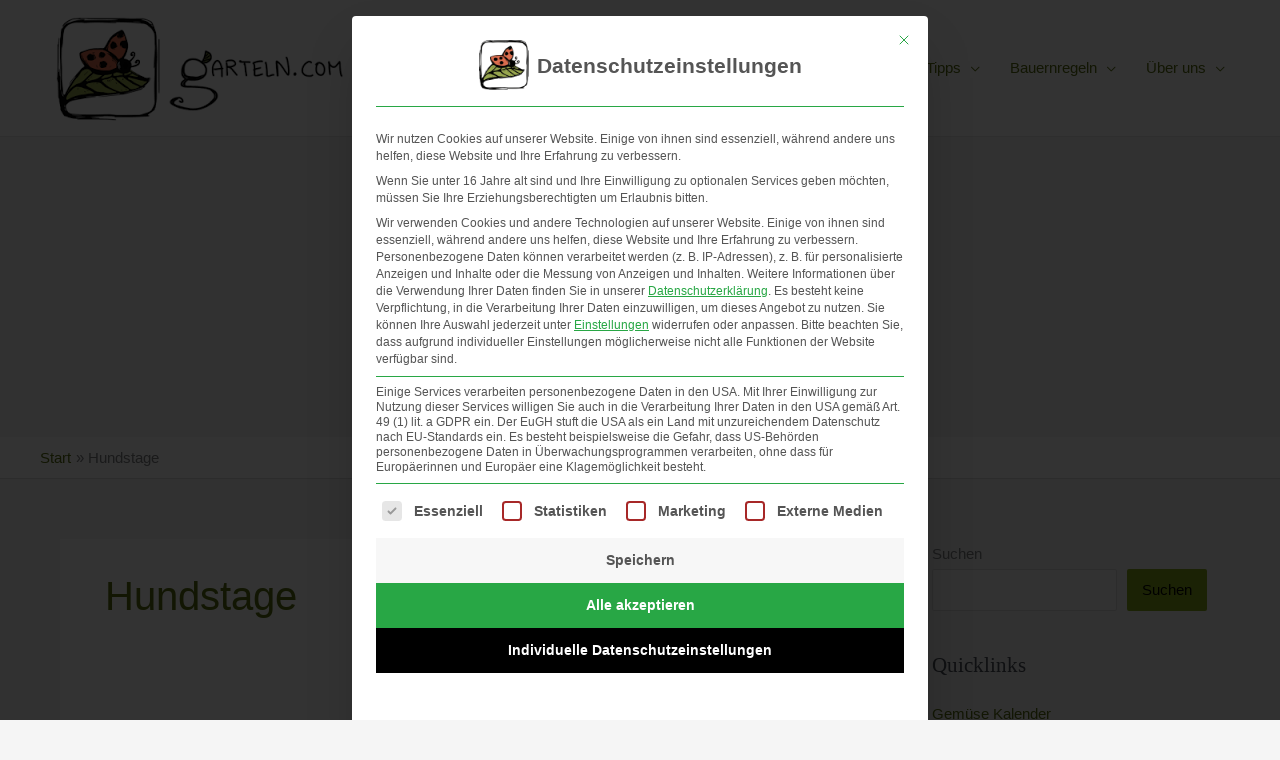

--- FILE ---
content_type: text/html; charset=utf-8
request_url: https://www.google.com/recaptcha/api2/aframe
body_size: 250
content:
<!DOCTYPE HTML><html><head><meta http-equiv="content-type" content="text/html; charset=UTF-8"></head><body><script nonce="keJYGKEa_PUqPnQSUl3_iw">/** Anti-fraud and anti-abuse applications only. See google.com/recaptcha */ try{var clients={'sodar':'https://pagead2.googlesyndication.com/pagead/sodar?'};window.addEventListener("message",function(a){try{if(a.source===window.parent){var b=JSON.parse(a.data);var c=clients[b['id']];if(c){var d=document.createElement('img');d.src=c+b['params']+'&rc='+(localStorage.getItem("rc::a")?sessionStorage.getItem("rc::b"):"");window.document.body.appendChild(d);sessionStorage.setItem("rc::e",parseInt(sessionStorage.getItem("rc::e")||0)+1);localStorage.setItem("rc::h",'1768876406714');}}}catch(b){}});window.parent.postMessage("_grecaptcha_ready", "*");}catch(b){}</script></body></html>

--- FILE ---
content_type: application/javascript; charset=utf-8
request_url: https://fundingchoicesmessages.google.com/f/AGSKWxUo-BfCJJF-NYGminkhDntHD6xxMP5dnRx46NJfrE9lnjGvrNZESqloEBMFd8yB_yinwjF_77ZYLCFihSYvUDZEMl4TiZhgd8HclUVbwWK3s63P459YGufX-LDwVvAoMAQN6ucF8RuG8afVgotQKqeRrA81zc3VUlfiFqlF_y6p0lVkNGRW4mQIoG7L/_/adsetup_-doubleclick-plugin//470x030_/googleads_/proadvertising_
body_size: -1293
content:
window['c11ce21f-df0d-4556-888a-7cbe716fc929'] = true;